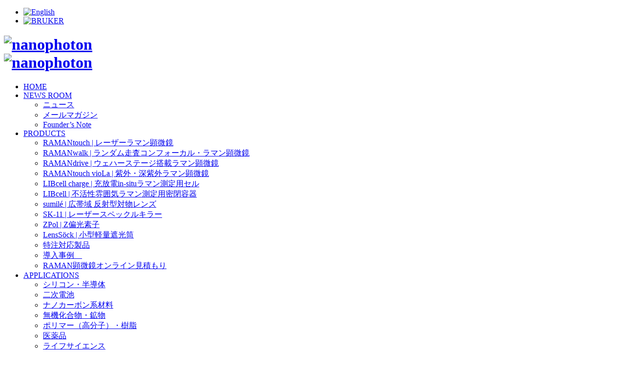

--- FILE ---
content_type: text/html; charset=UTF-8
request_url: https://www.nanophoton.jp/news-room/email-magazine/2023/11/09/231102/attachment/kan00110
body_size: 58476
content:
<!doctype html>
<html dir="ltr" lang="ja" prefix="og: https://ogp.me/ns#">
<head>
<!-- <meta name="viewport" content="width=device-width, initial-scale=1">
<link rel="profile" href="http://gmpg.org/xfn/11"> -->

<meta http-equiv="Content-Type" charset="UTF-8">
<meta http-equiv="X-UA-Compatible" content="IE=edge,chrome=1">
<meta name="description" content="ナノフォトン株式会社のウェブサイトです。">
<meta name="keywords" content="Nanophoton, ナノフォトン, ラマン">
<meta name="author" content="Yohk co.ltd.">
<meta name="copyright" content="Copyright (C) Nanophoton corp">
<link rel="shortcut icon" href="/wp-content/uploads/2020/10/favicon.ico">
<link rel="canonical" href="https://www.nanophoton.jp/">

<!-- Responsive and mobile friendly stuff -->
<meta name="HandheldFriendly" content="True">
<meta name="MobileOptimized" content="320">
<meta name="viewport" content="width=device-width, initial-scale=1.0, minimum-scale=1.0, maximum-scale=3.6 ,user-scalable=yes">
<!-- Responsive and mobile friendly stuff -->

<!--[if lt IE 9]>
<script src="https://www.nanophoton.jp/wp-content/themes/nanophoton2025_20250422/js/html5shiv-printshiv.js"></script>
<![endif]-->

<!--[if lt IE 9]>
<script src="https://www.nanophoton.jp/wp-content/themes/nanophoton2025_20250422/js/css3-mediaqueries.js"></script>
<![endif]-->

<!-- FontAwesome -->
<link href="https://maxcdn.bootstrapcdn.com/font-awesome/4.7.0/css/font-awesome.min.css" rel="stylesheet">
<!-- / FontAwesome -->

<title>KAN00110 | Nanophoton</title>

		<!-- All in One SEO 4.9.1.1 - aioseo.com -->
	<meta name="robots" content="max-image-preview:large" />
	<meta name="author" content="haradaryo"/>
	<link rel="canonical" href="https://www.nanophoton.jp/news-room/email-magazine/2023/11/09/231102/attachment/kan00110" />
	<meta name="generator" content="All in One SEO (AIOSEO) 4.9.1.1" />
		<meta property="og:locale" content="ja_JP" />
		<meta property="og:site_name" content="Nanophoton | Rethink RAMAN Imaging" />
		<meta property="og:type" content="article" />
		<meta property="og:title" content="KAN00110 | Nanophoton" />
		<meta property="og:url" content="https://www.nanophoton.jp/news-room/email-magazine/2023/11/09/231102/attachment/kan00110" />
		<meta property="article:published_time" content="2023-11-09T02:53:09+00:00" />
		<meta property="article:modified_time" content="2023-11-09T02:53:09+00:00" />
		<meta property="article:publisher" content="https://www.facebook.com/nanophotoncorporation" />
		<meta name="twitter:card" content="summary" />
		<meta name="twitter:title" content="KAN00110 | Nanophoton" />
		<script type="application/ld+json" class="aioseo-schema">
			{"@context":"https:\/\/schema.org","@graph":[{"@type":"BreadcrumbList","@id":"https:\/\/www.nanophoton.jp\/news-room\/email-magazine\/2023\/11\/09\/231102\/attachment\/kan00110#breadcrumblist","itemListElement":[{"@type":"ListItem","@id":"https:\/\/www.nanophoton.jp#listItem","position":1,"name":"\u30db\u30fc\u30e0","item":"https:\/\/www.nanophoton.jp","nextItem":{"@type":"ListItem","@id":"https:\/\/www.nanophoton.jp\/news-room\/email-magazine\/2023\/11\/09\/231102\/attachment\/kan00110#listItem","name":"KAN00110"}},{"@type":"ListItem","@id":"https:\/\/www.nanophoton.jp\/news-room\/email-magazine\/2023\/11\/09\/231102\/attachment\/kan00110#listItem","position":2,"name":"KAN00110","previousItem":{"@type":"ListItem","@id":"https:\/\/www.nanophoton.jp#listItem","name":"\u30db\u30fc\u30e0"}}]},{"@type":"ItemPage","@id":"https:\/\/www.nanophoton.jp\/news-room\/email-magazine\/2023\/11\/09\/231102\/attachment\/kan00110#itempage","url":"https:\/\/www.nanophoton.jp\/news-room\/email-magazine\/2023\/11\/09\/231102\/attachment\/kan00110","name":"KAN00110 | Nanophoton","inLanguage":"ja","isPartOf":{"@id":"https:\/\/www.nanophoton.jp\/#website"},"breadcrumb":{"@id":"https:\/\/www.nanophoton.jp\/news-room\/email-magazine\/2023\/11\/09\/231102\/attachment\/kan00110#breadcrumblist"},"author":{"@id":"https:\/\/www.nanophoton.jp\/author\/haradaryo#author"},"creator":{"@id":"https:\/\/www.nanophoton.jp\/author\/haradaryo#author"},"datePublished":"2023-11-09T11:53:09+09:00","dateModified":"2023-11-09T11:53:09+09:00"},{"@type":"Organization","@id":"https:\/\/www.nanophoton.jp\/#organization","name":"Nanophoton, A Bruker Company","description":"Rethink RAMAN Imaging","url":"https:\/\/www.nanophoton.jp\/","logo":{"@type":"ImageObject","url":"https:\/\/www.nanophoton.jp\/wp-content\/uploads\/2023\/11\/nano.png","@id":"https:\/\/www.nanophoton.jp\/news-room\/email-magazine\/2023\/11\/09\/231102\/attachment\/kan00110\/#organizationLogo","width":294,"height":171},"image":{"@id":"https:\/\/www.nanophoton.jp\/news-room\/email-magazine\/2023\/11\/09\/231102\/attachment\/kan00110\/#organizationLogo"},"sameAs":["https:\/\/www.facebook.com\/nanophotoncorporation"]},{"@type":"Person","@id":"https:\/\/www.nanophoton.jp\/author\/haradaryo#author","url":"https:\/\/www.nanophoton.jp\/author\/haradaryo","name":"haradaryo","image":{"@type":"ImageObject","@id":"https:\/\/www.nanophoton.jp\/news-room\/email-magazine\/2023\/11\/09\/231102\/attachment\/kan00110#authorImage","url":"https:\/\/secure.gravatar.com\/avatar\/b8d5ffe77dadd2fb85f660b200c8924398e3c662f9bf02ea6ae15f82e89b1e96?s=96&d=mm&r=g","width":96,"height":96,"caption":"haradaryo"}},{"@type":"WebSite","@id":"https:\/\/www.nanophoton.jp\/#website","url":"https:\/\/www.nanophoton.jp\/","name":"Nanophoton - Laser Raman Microscope from Japan","alternateName":"\u30ca\u30ce\u30d5\u30a9\u30c8\u30f3 - Nanophoton, A Bruker Company","description":"Rethink RAMAN Imaging","inLanguage":"ja","publisher":{"@id":"https:\/\/www.nanophoton.jp\/#organization"}}]}
		</script>
		<!-- All in One SEO -->

<link rel='dns-prefetch' href='//ajax.googleapis.com' />
<link rel='dns-prefetch' href='//maxcdn.bootstrapcdn.com' />
<link rel="alternate" type="application/rss+xml" title="Nanophoton &raquo; フィード" href="https://www.nanophoton.jp/feed" />
<link rel="alternate" type="application/rss+xml" title="Nanophoton &raquo; コメントフィード" href="https://www.nanophoton.jp/comments/feed" />
<link rel="alternate" type="application/rss+xml" title="Nanophoton &raquo; KAN00110 のコメントのフィード" href="https://www.nanophoton.jp/news-room/email-magazine/2023/11/09/231102/attachment/kan00110/feed" />
<link rel="alternate" title="oEmbed (JSON)" type="application/json+oembed" href="https://www.nanophoton.jp/wp-json/oembed/1.0/embed?url=https%3A%2F%2Fwww.nanophoton.jp%2Fnews-room%2Femail-magazine%2F2023%2F11%2F09%2F231102%2Fattachment%2Fkan00110" />
<style id='wp-img-auto-sizes-contain-inline-css' type='text/css'>
img:is([sizes=auto i],[sizes^="auto," i]){contain-intrinsic-size:3000px 1500px}
/*# sourceURL=wp-img-auto-sizes-contain-inline-css */
</style>
<style id='wp-block-library-inline-css' type='text/css'>
:root{--wp-block-synced-color:#7a00df;--wp-block-synced-color--rgb:122,0,223;--wp-bound-block-color:var(--wp-block-synced-color);--wp-editor-canvas-background:#ddd;--wp-admin-theme-color:#007cba;--wp-admin-theme-color--rgb:0,124,186;--wp-admin-theme-color-darker-10:#006ba1;--wp-admin-theme-color-darker-10--rgb:0,107,160.5;--wp-admin-theme-color-darker-20:#005a87;--wp-admin-theme-color-darker-20--rgb:0,90,135;--wp-admin-border-width-focus:2px}@media (min-resolution:192dpi){:root{--wp-admin-border-width-focus:1.5px}}.wp-element-button{cursor:pointer}:root .has-very-light-gray-background-color{background-color:#eee}:root .has-very-dark-gray-background-color{background-color:#313131}:root .has-very-light-gray-color{color:#eee}:root .has-very-dark-gray-color{color:#313131}:root .has-vivid-green-cyan-to-vivid-cyan-blue-gradient-background{background:linear-gradient(135deg,#00d084,#0693e3)}:root .has-purple-crush-gradient-background{background:linear-gradient(135deg,#34e2e4,#4721fb 50%,#ab1dfe)}:root .has-hazy-dawn-gradient-background{background:linear-gradient(135deg,#faaca8,#dad0ec)}:root .has-subdued-olive-gradient-background{background:linear-gradient(135deg,#fafae1,#67a671)}:root .has-atomic-cream-gradient-background{background:linear-gradient(135deg,#fdd79a,#004a59)}:root .has-nightshade-gradient-background{background:linear-gradient(135deg,#330968,#31cdcf)}:root .has-midnight-gradient-background{background:linear-gradient(135deg,#020381,#2874fc)}:root{--wp--preset--font-size--normal:16px;--wp--preset--font-size--huge:42px}.has-regular-font-size{font-size:1em}.has-larger-font-size{font-size:2.625em}.has-normal-font-size{font-size:var(--wp--preset--font-size--normal)}.has-huge-font-size{font-size:var(--wp--preset--font-size--huge)}.has-text-align-center{text-align:center}.has-text-align-left{text-align:left}.has-text-align-right{text-align:right}.has-fit-text{white-space:nowrap!important}#end-resizable-editor-section{display:none}.aligncenter{clear:both}.items-justified-left{justify-content:flex-start}.items-justified-center{justify-content:center}.items-justified-right{justify-content:flex-end}.items-justified-space-between{justify-content:space-between}.screen-reader-text{border:0;clip-path:inset(50%);height:1px;margin:-1px;overflow:hidden;padding:0;position:absolute;width:1px;word-wrap:normal!important}.screen-reader-text:focus{background-color:#ddd;clip-path:none;color:#444;display:block;font-size:1em;height:auto;left:5px;line-height:normal;padding:15px 23px 14px;text-decoration:none;top:5px;width:auto;z-index:100000}html :where(.has-border-color){border-style:solid}html :where([style*=border-top-color]){border-top-style:solid}html :where([style*=border-right-color]){border-right-style:solid}html :where([style*=border-bottom-color]){border-bottom-style:solid}html :where([style*=border-left-color]){border-left-style:solid}html :where([style*=border-width]){border-style:solid}html :where([style*=border-top-width]){border-top-style:solid}html :where([style*=border-right-width]){border-right-style:solid}html :where([style*=border-bottom-width]){border-bottom-style:solid}html :where([style*=border-left-width]){border-left-style:solid}html :where(img[class*=wp-image-]){height:auto;max-width:100%}:where(figure){margin:0 0 1em}html :where(.is-position-sticky){--wp-admin--admin-bar--position-offset:var(--wp-admin--admin-bar--height,0px)}@media screen and (max-width:600px){html :where(.is-position-sticky){--wp-admin--admin-bar--position-offset:0px}}

/*# sourceURL=wp-block-library-inline-css */
</style><style id='global-styles-inline-css' type='text/css'>
:root{--wp--preset--aspect-ratio--square: 1;--wp--preset--aspect-ratio--4-3: 4/3;--wp--preset--aspect-ratio--3-4: 3/4;--wp--preset--aspect-ratio--3-2: 3/2;--wp--preset--aspect-ratio--2-3: 2/3;--wp--preset--aspect-ratio--16-9: 16/9;--wp--preset--aspect-ratio--9-16: 9/16;--wp--preset--color--black: #000000;--wp--preset--color--cyan-bluish-gray: #abb8c3;--wp--preset--color--white: #ffffff;--wp--preset--color--pale-pink: #f78da7;--wp--preset--color--vivid-red: #cf2e2e;--wp--preset--color--luminous-vivid-orange: #ff6900;--wp--preset--color--luminous-vivid-amber: #fcb900;--wp--preset--color--light-green-cyan: #7bdcb5;--wp--preset--color--vivid-green-cyan: #00d084;--wp--preset--color--pale-cyan-blue: #8ed1fc;--wp--preset--color--vivid-cyan-blue: #0693e3;--wp--preset--color--vivid-purple: #9b51e0;--wp--preset--gradient--vivid-cyan-blue-to-vivid-purple: linear-gradient(135deg,rgb(6,147,227) 0%,rgb(155,81,224) 100%);--wp--preset--gradient--light-green-cyan-to-vivid-green-cyan: linear-gradient(135deg,rgb(122,220,180) 0%,rgb(0,208,130) 100%);--wp--preset--gradient--luminous-vivid-amber-to-luminous-vivid-orange: linear-gradient(135deg,rgb(252,185,0) 0%,rgb(255,105,0) 100%);--wp--preset--gradient--luminous-vivid-orange-to-vivid-red: linear-gradient(135deg,rgb(255,105,0) 0%,rgb(207,46,46) 100%);--wp--preset--gradient--very-light-gray-to-cyan-bluish-gray: linear-gradient(135deg,rgb(238,238,238) 0%,rgb(169,184,195) 100%);--wp--preset--gradient--cool-to-warm-spectrum: linear-gradient(135deg,rgb(74,234,220) 0%,rgb(151,120,209) 20%,rgb(207,42,186) 40%,rgb(238,44,130) 60%,rgb(251,105,98) 80%,rgb(254,248,76) 100%);--wp--preset--gradient--blush-light-purple: linear-gradient(135deg,rgb(255,206,236) 0%,rgb(152,150,240) 100%);--wp--preset--gradient--blush-bordeaux: linear-gradient(135deg,rgb(254,205,165) 0%,rgb(254,45,45) 50%,rgb(107,0,62) 100%);--wp--preset--gradient--luminous-dusk: linear-gradient(135deg,rgb(255,203,112) 0%,rgb(199,81,192) 50%,rgb(65,88,208) 100%);--wp--preset--gradient--pale-ocean: linear-gradient(135deg,rgb(255,245,203) 0%,rgb(182,227,212) 50%,rgb(51,167,181) 100%);--wp--preset--gradient--electric-grass: linear-gradient(135deg,rgb(202,248,128) 0%,rgb(113,206,126) 100%);--wp--preset--gradient--midnight: linear-gradient(135deg,rgb(2,3,129) 0%,rgb(40,116,252) 100%);--wp--preset--font-size--small: 13px;--wp--preset--font-size--medium: 20px;--wp--preset--font-size--large: 36px;--wp--preset--font-size--x-large: 42px;--wp--preset--spacing--20: 0.44rem;--wp--preset--spacing--30: 0.67rem;--wp--preset--spacing--40: 1rem;--wp--preset--spacing--50: 1.5rem;--wp--preset--spacing--60: 2.25rem;--wp--preset--spacing--70: 3.38rem;--wp--preset--spacing--80: 5.06rem;--wp--preset--shadow--natural: 6px 6px 9px rgba(0, 0, 0, 0.2);--wp--preset--shadow--deep: 12px 12px 50px rgba(0, 0, 0, 0.4);--wp--preset--shadow--sharp: 6px 6px 0px rgba(0, 0, 0, 0.2);--wp--preset--shadow--outlined: 6px 6px 0px -3px rgb(255, 255, 255), 6px 6px rgb(0, 0, 0);--wp--preset--shadow--crisp: 6px 6px 0px rgb(0, 0, 0);}:where(.is-layout-flex){gap: 0.5em;}:where(.is-layout-grid){gap: 0.5em;}body .is-layout-flex{display: flex;}.is-layout-flex{flex-wrap: wrap;align-items: center;}.is-layout-flex > :is(*, div){margin: 0;}body .is-layout-grid{display: grid;}.is-layout-grid > :is(*, div){margin: 0;}:where(.wp-block-columns.is-layout-flex){gap: 2em;}:where(.wp-block-columns.is-layout-grid){gap: 2em;}:where(.wp-block-post-template.is-layout-flex){gap: 1.25em;}:where(.wp-block-post-template.is-layout-grid){gap: 1.25em;}.has-black-color{color: var(--wp--preset--color--black) !important;}.has-cyan-bluish-gray-color{color: var(--wp--preset--color--cyan-bluish-gray) !important;}.has-white-color{color: var(--wp--preset--color--white) !important;}.has-pale-pink-color{color: var(--wp--preset--color--pale-pink) !important;}.has-vivid-red-color{color: var(--wp--preset--color--vivid-red) !important;}.has-luminous-vivid-orange-color{color: var(--wp--preset--color--luminous-vivid-orange) !important;}.has-luminous-vivid-amber-color{color: var(--wp--preset--color--luminous-vivid-amber) !important;}.has-light-green-cyan-color{color: var(--wp--preset--color--light-green-cyan) !important;}.has-vivid-green-cyan-color{color: var(--wp--preset--color--vivid-green-cyan) !important;}.has-pale-cyan-blue-color{color: var(--wp--preset--color--pale-cyan-blue) !important;}.has-vivid-cyan-blue-color{color: var(--wp--preset--color--vivid-cyan-blue) !important;}.has-vivid-purple-color{color: var(--wp--preset--color--vivid-purple) !important;}.has-black-background-color{background-color: var(--wp--preset--color--black) !important;}.has-cyan-bluish-gray-background-color{background-color: var(--wp--preset--color--cyan-bluish-gray) !important;}.has-white-background-color{background-color: var(--wp--preset--color--white) !important;}.has-pale-pink-background-color{background-color: var(--wp--preset--color--pale-pink) !important;}.has-vivid-red-background-color{background-color: var(--wp--preset--color--vivid-red) !important;}.has-luminous-vivid-orange-background-color{background-color: var(--wp--preset--color--luminous-vivid-orange) !important;}.has-luminous-vivid-amber-background-color{background-color: var(--wp--preset--color--luminous-vivid-amber) !important;}.has-light-green-cyan-background-color{background-color: var(--wp--preset--color--light-green-cyan) !important;}.has-vivid-green-cyan-background-color{background-color: var(--wp--preset--color--vivid-green-cyan) !important;}.has-pale-cyan-blue-background-color{background-color: var(--wp--preset--color--pale-cyan-blue) !important;}.has-vivid-cyan-blue-background-color{background-color: var(--wp--preset--color--vivid-cyan-blue) !important;}.has-vivid-purple-background-color{background-color: var(--wp--preset--color--vivid-purple) !important;}.has-black-border-color{border-color: var(--wp--preset--color--black) !important;}.has-cyan-bluish-gray-border-color{border-color: var(--wp--preset--color--cyan-bluish-gray) !important;}.has-white-border-color{border-color: var(--wp--preset--color--white) !important;}.has-pale-pink-border-color{border-color: var(--wp--preset--color--pale-pink) !important;}.has-vivid-red-border-color{border-color: var(--wp--preset--color--vivid-red) !important;}.has-luminous-vivid-orange-border-color{border-color: var(--wp--preset--color--luminous-vivid-orange) !important;}.has-luminous-vivid-amber-border-color{border-color: var(--wp--preset--color--luminous-vivid-amber) !important;}.has-light-green-cyan-border-color{border-color: var(--wp--preset--color--light-green-cyan) !important;}.has-vivid-green-cyan-border-color{border-color: var(--wp--preset--color--vivid-green-cyan) !important;}.has-pale-cyan-blue-border-color{border-color: var(--wp--preset--color--pale-cyan-blue) !important;}.has-vivid-cyan-blue-border-color{border-color: var(--wp--preset--color--vivid-cyan-blue) !important;}.has-vivid-purple-border-color{border-color: var(--wp--preset--color--vivid-purple) !important;}.has-vivid-cyan-blue-to-vivid-purple-gradient-background{background: var(--wp--preset--gradient--vivid-cyan-blue-to-vivid-purple) !important;}.has-light-green-cyan-to-vivid-green-cyan-gradient-background{background: var(--wp--preset--gradient--light-green-cyan-to-vivid-green-cyan) !important;}.has-luminous-vivid-amber-to-luminous-vivid-orange-gradient-background{background: var(--wp--preset--gradient--luminous-vivid-amber-to-luminous-vivid-orange) !important;}.has-luminous-vivid-orange-to-vivid-red-gradient-background{background: var(--wp--preset--gradient--luminous-vivid-orange-to-vivid-red) !important;}.has-very-light-gray-to-cyan-bluish-gray-gradient-background{background: var(--wp--preset--gradient--very-light-gray-to-cyan-bluish-gray) !important;}.has-cool-to-warm-spectrum-gradient-background{background: var(--wp--preset--gradient--cool-to-warm-spectrum) !important;}.has-blush-light-purple-gradient-background{background: var(--wp--preset--gradient--blush-light-purple) !important;}.has-blush-bordeaux-gradient-background{background: var(--wp--preset--gradient--blush-bordeaux) !important;}.has-luminous-dusk-gradient-background{background: var(--wp--preset--gradient--luminous-dusk) !important;}.has-pale-ocean-gradient-background{background: var(--wp--preset--gradient--pale-ocean) !important;}.has-electric-grass-gradient-background{background: var(--wp--preset--gradient--electric-grass) !important;}.has-midnight-gradient-background{background: var(--wp--preset--gradient--midnight) !important;}.has-small-font-size{font-size: var(--wp--preset--font-size--small) !important;}.has-medium-font-size{font-size: var(--wp--preset--font-size--medium) !important;}.has-large-font-size{font-size: var(--wp--preset--font-size--large) !important;}.has-x-large-font-size{font-size: var(--wp--preset--font-size--x-large) !important;}
/*# sourceURL=global-styles-inline-css */
</style>

<style id='classic-theme-styles-inline-css' type='text/css'>
/*! This file is auto-generated */
.wp-block-button__link{color:#fff;background-color:#32373c;border-radius:9999px;box-shadow:none;text-decoration:none;padding:calc(.667em + 2px) calc(1.333em + 2px);font-size:1.125em}.wp-block-file__button{background:#32373c;color:#fff;text-decoration:none}
/*# sourceURL=/wp-includes/css/classic-themes.min.css */
</style>
<link rel='stylesheet' id='spider-css' href='https://www.nanophoton.jp/wp-content/plugins/snow-monkey-blocks/dist/packages/spider/dist/css/spider.css?ver=1760055600' type='text/css' media='all' />
<link rel='stylesheet' id='snow-monkey-blocks-css' href='https://www.nanophoton.jp/wp-content/plugins/snow-monkey-blocks/dist/css/blocks.css?ver=1760055600' type='text/css' media='all' />
<link rel='stylesheet' id='sass-basis-css' href='https://www.nanophoton.jp/wp-content/plugins/snow-monkey-blocks/dist/css/fallback.css?ver=1760055600' type='text/css' media='all' />
<link rel='stylesheet' id='snow-monkey-blocks/nopro-css' href='https://www.nanophoton.jp/wp-content/plugins/snow-monkey-blocks/dist/css/nopro.css?ver=1760055600' type='text/css' media='all' />
<link rel='stylesheet' id='wp-components-css' href='https://www.nanophoton.jp/wp-includes/css/dist/components/style.min.css?ver=6.9' type='text/css' media='all' />
<link rel='stylesheet' id='godaddy-styles-css' href='https://www.nanophoton.jp/wp-content/plugins/coblocks/includes/Dependencies/GoDaddy/Styles/build/latest.css?ver=2.0.2' type='text/css' media='all' />
<link rel='stylesheet' id='odbase-style-css' href='https://www.nanophoton.jp/wp-content/themes/nanophoton2025_20250422/style.css?ver=6.9' type='text/css' media='all' />
<link rel='stylesheet' id='reset-css' href='https://www.nanophoton.jp/wp-content/themes/nanophoton2025_20250422/css/reset.css?ver=6.9' type='text/css' media='all' />
<link rel='stylesheet' id='responsive-css' href='https://www.nanophoton.jp/wp-content/themes/nanophoton2025_20250422/css/responsive.gs.24col.css?ver=6.9' type='text/css' media='all' />
<link rel='stylesheet' id='meanmenu-css' href='https://www.nanophoton.jp/wp-content/themes/nanophoton2025_20250422/css/meanmenu.css?ver=6.9' type='text/css' media='all' />
<link rel='stylesheet' id='style-css' href='https://www.nanophoton.jp/wp-content/themes/nanophoton2025_20250422/css/style.css?ver=251010015212' type='text/css' media='all' />
<link rel='stylesheet' id='fontawesome-css' href='https://maxcdn.bootstrapcdn.com/font-awesome/4.2.0/css/font-awesome.min.css?ver=6.9' type='text/css' media='all' />
<script type="text/javascript" src="https://www.nanophoton.jp/wp-content/plugins/snow-monkey-blocks/dist/js/fontawesome-all.js?ver=1760055600" id="fontawesome6-js" defer="defer" data-wp-strategy="defer"></script>
<script type="text/javascript" src="https://www.nanophoton.jp/wp-content/plugins/snow-monkey-blocks/dist/packages/spider/dist/js/spider.js?ver=1760055600" id="spider-js" defer="defer" data-wp-strategy="defer"></script>
<script type="text/javascript" src="//ajax.googleapis.com/ajax/libs/jquery/2.1.4/jquery.min.js?ver=20160608" id="jquery-js"></script>
<script type="text/javascript" src="https://www.nanophoton.jp/wp-content/themes/nanophoton2025_20250422/scripts/respond.min.js?ver=6.9" id="respond-js"></script>
<script type="text/javascript" src="https://www.nanophoton.jp/wp-content/themes/nanophoton2025_20250422/js/jquery.matchHeight.js?ver=6.9" id="matchHeight-js"></script>
<script type="text/javascript" src="https://www.nanophoton.jp/wp-content/themes/nanophoton2025_20250422/js/jquery.meanmenu.js?ver=6.9" id="meanmenu-js"></script>
<script type="text/javascript" src="https://www.nanophoton.jp/wp-content/themes/nanophoton2025_20250422/js/common_local.js?ver=6.9" id="common_local-js"></script>
<link rel="https://api.w.org/" href="https://www.nanophoton.jp/wp-json/" /><link rel="alternate" title="JSON" type="application/json" href="https://www.nanophoton.jp/wp-json/wp/v2/media/3678" /><link rel="EditURI" type="application/rsd+xml" title="RSD" href="https://www.nanophoton.jp/xmlrpc.php?rsd" />
<link rel='shortlink' href='https://www.nanophoton.jp/?p=3678' />
<style type="text/css">.recentcomments a{display:inline !important;padding:0 !important;margin:0 !important;}</style><link rel="icon" href="https://www.nanophoton.jp/wp-content/uploads/2023/11/cropped-NP_logo_X-32x32.jpg" sizes="32x32" />
<link rel="icon" href="https://www.nanophoton.jp/wp-content/uploads/2023/11/cropped-NP_logo_X-192x192.jpg" sizes="192x192" />
<link rel="apple-touch-icon" href="https://www.nanophoton.jp/wp-content/uploads/2023/11/cropped-NP_logo_X-180x180.jpg" />
<meta name="msapplication-TileImage" content="https://www.nanophoton.jp/wp-content/uploads/2023/11/cropped-NP_logo_X-270x270.jpg" />
</head>

<body class="attachment wp-singular attachment-template-default single single-attachment postid-3678 attachmentid-3678 attachment-jpeg wp-theme-nanophoton2025_20250422">
	<div id="page" class="site">

		<div class="wrapper header">
			<div id="header" class="wideContents wideImage"><!-- ※幅いっぱいじゃない時は削除 -->
				<ul id="mb_country_select">
					<li><a href="https://www.nanophoton.net/"><!--[if !IE]>--><img src="https://www.nanophoton.jp/wp-content/themes/nanophoton2025_20250422/svg/common/language_icon_en.svg" alt="English" /><!--<![endif]-->
    			<!--[if lt IE 9]><img src="https://www.nanophoton.jp/wp-content/themes/nanophoton2025_20250422/svg/common/language_icon_en.png" alt="English" /><![endif]-->
    			<!--[if gte IE 9]><img src="https://www.nanophoton.jp/wp-content/themes/nanophoton2025_20250422/svg/common/language_icon_en.svg" alt="English" /><![endif]--></a></li>
					<li><a href="https://www.bruker.com/ja.html" target="_blank"><!--[if !IE]>--><img src="https://www.nanophoton.jp/wp-content/themes/nanophoton2025_20250422/svg/common/header_logo_bruker.svg" alt="BRUKER" /><!--<![endif]-->
					<!--[if lt IE 9]><img src="https://www.nanophoton.jp/wp-content/themes/nanophoton2025_20250422/svg/common/header_logo_bruker.png" alt="BRUKER" /><![endif]-->
					<!--[if gte IE 9]><img src="https://www.nanophoton.jp/wp-content/themes/nanophoton2025_20250422/svg/common/header_logo_bruker.svg" alt="BRUKER" /><![endif]--></a></li>
				</ul>

				<header role="banner" id="masthead" class="site-header">
					<div class="container">
						<div id="hGroup" class="row">
							<div class="col span_6">
								<a href="/">
								<h1><div class="mbcont_off"><!--[if !IE]>--><img src="https://www.nanophoton.jp/wp-content/themes/nanophoton2025_20250422/svg/common/header_logo_nanophoton_abrukerco.svg" alt="nanophoton" /><!--<![endif]-->
								<!--[if lt IE 9]><img src="https://www.nanophoton.jp/wp-content/themes/nanophoton2025_20250422/svg/common/header_logo_nanophoton_abrukerco.png" alt="nanophoton" /><![endif]-->
								<!--[if gte IE 9]><img src="https://www.nanophoton.jp/wp-content/themes/nanophoton2025_20250422/svg/common/header_logo_nanophoton_abrukerco.svg" alt="nanophoton" /><![endif]--></div><div class="mbcont_on"><!--[if !IE]>--><img src="https://www.nanophoton.jp/wp-content/themes/nanophoton2025_20250422/svg/common/header_logo_sp_nanophoton_abrukerco.svg" alt="nanophoton" /><!--<![endif]-->
								<!--[if lt IE 9]><img src="https://www.nanophoton.jp/wp-content/themes/nanophoton2025_20250422/svg/common/header_logo_sp_nanophoton_abrukerco.png" alt="nanophoton" /><![endif]-->
								<!--[if gte IE 9]><img src="https://www.nanophoton.jp/wp-content/themes/nanophoton2025_20250422/svg/common/header_logo_sp_nanophoton_abrukerco.svg" alt="nanophoton" /><![endif]--></div></h1>
								</a>
							</div><!-- /#hGroup -->
							<div id="navi" class="col span_18">
								<!-- <div id="gNav"> -->
								<nav id="site-navigation" class="site-header__gnavi">
									<div class="menu-global_navi-container"><ul id="menu-global_navi" class="gnavi"><li id="menu-item-4530" class="home-link menu-item menu-item-type-custom menu-item-object-custom menu-item-4530"><a href="/">HOME</a></li>
<li id="menu-item-1128" class="menu-item menu-item-type-post_type menu-item-object-page menu-item-has-children menu-item-1128"><a href="https://www.nanophoton.jp/news-room">NEWS ROOM</a><div class="header-nav-child"><ul class="sub-menu">	<li id="menu-item-1132" class="menu-item menu-item-type-taxonomy menu-item-object-news-room-category menu-item-1132"><a href="https://www.nanophoton.jp/news-room/news-room-category/news">ニュース</a></li>
	<li id="menu-item-1129" class="menu-item menu-item-type-taxonomy menu-item-object-news-room-category menu-item-1129"><a href="https://www.nanophoton.jp/news-room/news-room-category/email-magazine">メールマガジン</a></li>
	<li id="menu-item-1130" class="menu-item menu-item-type-taxonomy menu-item-object-news-room-category menu-item-1130"><a href="https://www.nanophoton.jp/news-room/news-room-category/chairmans-office">Founder&#8217;s Note</a></li>
</ul></div></li>
<li id="menu-item-1123" class="menu-item menu-item-type-post_type menu-item-object-page menu-item-has-children menu-item-1123"><a href="https://www.nanophoton.jp/products">PRODUCTS</a><div class="header-nav-child"><ul class="sub-menu">	<li id="menu-item-1144" class="menu-item menu-item-type-post_type menu-item-object-products menu-item-1144"><a href="https://www.nanophoton.jp/products/ramantouch">RAMANtouch | レーザーラマン顕微鏡</a></li>
	<li id="menu-item-1145" class="menu-item menu-item-type-post_type menu-item-object-products menu-item-1145"><a href="https://www.nanophoton.jp/products/ramanwalk">RAMANwalk | ランダム走査コンフォーカル・ラマン顕微鏡</a></li>
	<li id="menu-item-1143" class="menu-item menu-item-type-post_type menu-item-object-products menu-item-1143"><a href="https://www.nanophoton.jp/products/ramandrive">RAMANdrive | ウェハーステージ搭載ラマン顕微鏡</a></li>
	<li id="menu-item-1142" class="menu-item menu-item-type-post_type menu-item-object-products menu-item-1142"><a href="https://www.nanophoton.jp/products/ramantouchviola">RAMANtouch vioLa | 紫外・深紫外ラマン顕微鏡</a></li>
	<li id="menu-item-1139" class="menu-item menu-item-type-post_type menu-item-object-products menu-item-1139"><a href="https://www.nanophoton.jp/products/libcellcharge">LIBcell charge | 充放電in-situラマン測定用セル</a></li>
	<li id="menu-item-1138" class="menu-item menu-item-type-post_type menu-item-object-products menu-item-1138"><a href="https://www.nanophoton.jp/products/libcell">LIBcell | 不活性雰囲気ラマン測定用密閉容器</a></li>
	<li id="menu-item-1137" class="menu-item menu-item-type-post_type menu-item-object-products menu-item-1137"><a href="https://www.nanophoton.jp/products/sumile">sumilé | 広帯域 反射型対物レンズ</a></li>
	<li id="menu-item-1136" class="menu-item menu-item-type-post_type menu-item-object-products menu-item-1136"><a href="https://www.nanophoton.jp/products/sk-11">SK-11 | レーザースペックルキラー</a></li>
	<li id="menu-item-1135" class="menu-item menu-item-type-post_type menu-item-object-products menu-item-1135"><a href="https://www.nanophoton.jp/products/zpol">ZPol | Z偏光素子</a></li>
	<li id="menu-item-1134" class="menu-item menu-item-type-post_type menu-item-object-products menu-item-1134"><a href="https://www.nanophoton.jp/products/lenssock">LensSöck | 小型軽量遮光筒</a></li>
	<li id="menu-item-1133" class="menu-item menu-item-type-post_type menu-item-object-products menu-item-1133"><a href="https://www.nanophoton.jp/products/special">特注対応製品</a></li>
	<li id="menu-item-3752" class="menu-item menu-item-type-post_type menu-item-object-page menu-item-3752"><a href="https://www.nanophoton.jp/case">導入事例　</a></li>
	<li id="menu-item-4224" class="menu-item menu-item-type-post_type menu-item-object-page menu-item-4224"><a href="https://www.nanophoton.jp/estimate-start">RAMAN顕微鏡オンライン見積もり</a></li>
</ul></div></li>
<li id="menu-item-1127" class="menu-item menu-item-type-post_type menu-item-object-page menu-item-has-children menu-item-1127"><a href="https://www.nanophoton.jp/applications">APPLICATIONS</a><div class="header-nav-child"><ul class="sub-menu">	<li id="menu-item-1239" class="menu-item menu-item-type-custom menu-item-object-custom menu-item-1239"><a href="/applications#silicon">シリコン・半導体</a></li>
	<li id="menu-item-1240" class="menu-item menu-item-type-custom menu-item-object-custom menu-item-1240"><a href="/applications#secondary-battery">二次電池</a></li>
	<li id="menu-item-1241" class="menu-item menu-item-type-custom menu-item-object-custom menu-item-1241"><a href="/applications#nano-carbon">ナノカーボン系材料</a></li>
	<li id="menu-item-1242" class="menu-item menu-item-type-custom menu-item-object-custom menu-item-1242"><a href="/applications#minerals">無機化合物・鉱物</a></li>
	<li id="menu-item-1243" class="menu-item menu-item-type-custom menu-item-object-custom menu-item-1243"><a href="/applications#polymer">ポリマー（高分子）・樹脂</a></li>
	<li id="menu-item-1244" class="menu-item menu-item-type-custom menu-item-object-custom menu-item-1244"><a href="/applications#medicine">医薬品</a></li>
	<li id="menu-item-1245" class="menu-item menu-item-type-custom menu-item-object-custom menu-item-1245"><a href="/applications#life-science">ライフサイエンス</a></li>
	<li id="menu-item-1246" class="menu-item menu-item-type-custom menu-item-object-custom menu-item-1246"><a href="/applications#foods">食品</a></li>
	<li id="menu-item-4071" class="menu-item menu-item-type-custom menu-item-object-custom menu-item-4071"><a href="https://www.nanophoton.jp/applications/academic-paper/references">当社製品による学術論文</a></li>
</ul></div></li>
<li id="menu-item-1124" class="menu-item menu-item-type-post_type menu-item-object-page menu-item-has-children menu-item-1124"><a href="https://www.nanophoton.jp/lecture-room">LECTURE ROOM</a><div class="header-nav-child"><ul class="sub-menu">	<li id="menu-item-1154" class="menu-item menu-item-type-taxonomy menu-item-object-lecture-room-category menu-item-1154"><a href="https://www.nanophoton.jp/lecture-room/lecture-room-category/raman-spectroscopy">ラマン分光法のきほん</a></li>
	<li id="menu-item-1155" class="menu-item menu-item-type-taxonomy menu-item-object-lecture-room-category menu-item-1155"><a href="https://www.nanophoton.jp/lecture-room/lecture-room-category/microscopy">光学顕微鏡のきほん</a></li>
	<li id="menu-item-1156" class="menu-item menu-item-type-taxonomy menu-item-object-lecture-room-category menu-item-1156"><a href="https://www.nanophoton.jp/lecture-room/lecture-room-category/technics">ラマン分光法テクニック</a></li>
	<li id="menu-item-1157" class="menu-item menu-item-type-taxonomy menu-item-object-lecture-room-category menu-item-1157"><a href="https://www.nanophoton.jp/lecture-room/lecture-room-category/series-ters">連載企画</a></li>
	<li id="menu-item-1434" class="menu-item menu-item-type-post_type menu-item-object-page menu-item-1434"><a href="https://www.nanophoton.jp/seminar">オンラインセミナー</a></li>
	<li id="menu-item-1433" class="menu-item menu-item-type-post_type menu-item-object-page menu-item-1433"><a href="https://www.nanophoton.jp/latest_application_for_japan_society_of_applied_physics_luncheon_seminar">最新アプリケーション紹介</a></li>
</ul></div></li>
<li id="menu-item-1269" class="menu-item menu-item-type-post_type menu-item-object-support menu-item-has-children menu-item-1269"><a href="https://www.nanophoton.jp/support/inquiry/contact">SERVICE&#038;SUPPORT</a><div class="header-nav-child"><ul class="sub-menu">	<li id="menu-item-1265" class="menu-item menu-item-type-post_type menu-item-object-support menu-item-1265"><a href="https://www.nanophoton.jp/support/agency/distributors-domestic">国内代理店</a></li>
	<li id="menu-item-1266" class="menu-item menu-item-type-post_type menu-item-object-support menu-item-1266"><a href="https://www.nanophoton.jp/support/agency/demosites">国内デモ・サイト</a></li>
</ul></div></li>
<li id="menu-item-1125" class="menu-item menu-item-type-post_type menu-item-object-page menu-item-has-children menu-item-1125"><a href="https://www.nanophoton.jp/about">ABOUT</a><div class="header-nav-child"><ul class="sub-menu">	<li id="menu-item-1405" class="menu-item menu-item-type-post_type menu-item-object-about menu-item-1405"><a href="https://www.nanophoton.jp/about/philosophy">創業者のことば</a></li>
	<li id="menu-item-1398" class="menu-item menu-item-type-post_type menu-item-object-about menu-item-1398"><a href="https://www.nanophoton.jp/about/history">沿革・歴史</a></li>
	<li id="menu-item-1384" class="menu-item menu-item-type-post_type menu-item-object-about menu-item-1384"><a href="https://www.nanophoton.jp/about/executive">Leadership</a></li>
	<li id="menu-item-3362" class="menu-item menu-item-type-post_type menu-item-object-page menu-item-3362"><a href="https://www.nanophoton.jp/about">会社概要</a></li>
	<li id="menu-item-1386" class="menu-item menu-item-type-post_type menu-item-object-about menu-item-1386"><a href="https://www.nanophoton.jp/about/access-2">アクセス</a></li>
</ul></div></li>
<li id="menu-item-1122" class="menu-item menu-item-type-post_type menu-item-object-page menu-item-has-children menu-item-1122"><a href="https://www.nanophoton.jp/contact-2">お問い合わせ</a><div class="header-nav-child"><ul class="sub-menu">	<li id="menu-item-1270" class="menu-item menu-item-type-post_type menu-item-object-page menu-item-1270"><a href="https://www.nanophoton.jp/contact-2">お問い合わせ　Contact Form</a></li>
	<li id="menu-item-4184" class="menu-item menu-item-type-custom menu-item-object-custom menu-item-4184"><a href="https://www.nanophoton.jp/estimate-start">RAMAN顕微鏡オンライン見積もり</a></li>
	<li id="menu-item-4035" class="menu-item menu-item-type-post_type menu-item-object-page menu-item-4035"><a href="https://www.nanophoton.jp/recruit">採用情報</a></li>
</ul></div></li>
<li id="menu-item-1308" class="menu-item menu-item-type-custom menu-item-object-custom menu-item-1308"><a href="https://www.nanophoton.net/"><img src="https://www.nanophoton.jp//wp-content/themes/nanophoton2025/svg/common/language_icon_en.svg" alt="Engrish" /></a></li>
<li id="menu-item-4529" class="footer_none menu-item menu-item-type-custom menu-item-object-custom menu-item-4529"><a href="https://www.bruker.com/ja.html"><img src="https://www.nanophoton.jp/wp-content/themes/nanophoton2025/svg/common/header_logo_bruker.svg" alt="BRUKER" /></a></li>
</ul></div>								</nav>
																<!-- </div> --><!-- /#gNav -->
							</div><!-- /#navi -->
						</div>
					</div><!-- /.container -->
				</header>
			</div><!-- /#header --><!-- ※幅いっぱいじゃない時は削除 -->
		</div><!-- /.wrapper -->
	<div class="wrapper">
		<div id="" class="site-content">
			<div id="primary" class="content-area">
				<main id="main" role="main" class="site-main">
					<article class="main row gutters">
						<div class="col span_24">
																					<article id="post-3678" class="post-3678 attachment type-attachment status-inherit hentry">
								<header class="entry-header">
									<div id="localHeader" class="wideContents wideImage"><!-- ※幅いっぱいじゃない時は削除 -->
										<div class="container">
											<h1 class="entry-title">KAN00110</a></h1>
											<div class="entry-meta">
												<span class="date">投稿日 : 2023年11月9日</span>
												<span class="category">カテゴリー : </span>
												<span class="categori-links">カテゴリー : </span>
												<span class="tag-links">タグ : </span>
												<span class="author">投稿者 : haradaryo</span>
											</div>
																					</div><!-- /.container -->
									</div><!-- /#localHeader --><!-- ※幅いっぱいじゃない時は削除 -->
								</header>
								<div class="container">
									<div class="contents">
										<div class="entry-content">
											<p class="attachment"><a href='https://www.nanophoton.jp/wp-content/uploads/2023/11/KAN00110-scaled.jpg'><img fetchpriority="high" decoding="async" width="300" height="200" src="https://www.nanophoton.jp/wp-content/uploads/2023/11/KAN00110-300x200.jpg" class="attachment-medium size-medium" alt="" srcset="https://www.nanophoton.jp/wp-content/uploads/2023/11/KAN00110-300x200.jpg 300w, https://www.nanophoton.jp/wp-content/uploads/2023/11/KAN00110-1024x683.jpg 1024w, https://www.nanophoton.jp/wp-content/uploads/2023/11/KAN00110-768x512.jpg 768w, https://www.nanophoton.jp/wp-content/uploads/2023/11/KAN00110-1536x1024.jpg 1536w, https://www.nanophoton.jp/wp-content/uploads/2023/11/KAN00110-2048x1365.jpg 2048w" sizes="(max-width: 300px) 100vw, 300px" /></a></p>
										</div>
										<!--
										#
										# 記事最下部にメタ情報を表示したい場合に利用
										# スタイリングは記事ヘッダー部分のメタ情報と同じ
										# その他、アドセンスやバナー、関連記事などはこちらに入れる方が良いかも
										#
										<footer class="entry-footer">
											<div class="entry-meta">
												<span class="date">投稿日 : 2023年11月9日</span>
												<span class="category">カテゴリー : </span>
												<span class="categori-links">カテゴリー : </span>
												<span class="tag-links">タグ : </span>
												<span class="author">投稿者 : haradaryo</span>
											</div>
										</footer>
										-->
										
<div id="comments" class="comments-area">

		<div id="respond" class="comment-respond">
		<h3 id="reply-title" class="comment-reply-title">コメントを残す <small><a rel="nofollow" id="cancel-comment-reply-link" href="/news-room/email-magazine/2023/11/09/231102/attachment/kan00110#respond" style="display:none;">コメントをキャンセル</a></small></h3><form action="https://www.nanophoton.jp/wp-comments-post.php" method="post" id="commentform" class="comment-form"><p class="comment-notes"><span id="email-notes">メールアドレスが公開されることはありません。</span> <span class="required-field-message"><span class="required">※</span> が付いている欄は必須項目です</span></p><p class="comment-form-comment"><label for="comment">コメント <span class="required">※</span></label> <textarea id="comment" name="comment" cols="45" rows="8" maxlength="65525" required></textarea></p><p class="comment-form-author"><label for="author">名前 <span class="required">※</span></label> <input id="author" name="author" type="text" value="" size="30" maxlength="245" autocomplete="name" required /></p>
<p class="comment-form-email"><label for="email">メール <span class="required">※</span></label> <input id="email" name="email" type="email" value="" size="30" maxlength="100" aria-describedby="email-notes" autocomplete="email" required /></p>
<p class="comment-form-url"><label for="url">サイト</label> <input id="url" name="url" type="url" value="" size="30" maxlength="200" autocomplete="url" /></p>
<p class="comment-form-cookies-consent"><input id="wp-comment-cookies-consent" name="wp-comment-cookies-consent" type="checkbox" value="yes" /> <label for="wp-comment-cookies-consent">次回のコメントで使用するためブラウザーに自分の名前、メールアドレス、サイトを保存する。</label></p>
<p class="form-submit"><input name="submit" type="submit" id="submit" class="submit" value="コメントを送信" /> <input type='hidden' name='comment_post_ID' value='3678' id='comment_post_ID' />
<input type='hidden' name='comment_parent' id='comment_parent' value='0' />
</p></form>	</div><!-- #respond -->
	
</div><!-- #comments -->
									</div>
								</div><!-- /.container -->
							</article>
						</div>
					</article>
				</main>
			</div><!-- #primary -->
		</div><!-- #content -->
	</div><!-- /.wrapper -->

	<div class="wrapper">
		<div id="footer" class="footer">
			<div id="f_contact" class="wideContents wideImage"><!-- ※幅いっぱいじゃない時は削除 -->
				<div class="container">
					<a href="/contact/"><span>お問い合わせ</span>資料請求・見積依頼などはこちらから</a>
				</div><!-- /.container -->
			</div><!-- /#f_contact -->
			<footer id="colophon" role="contentinfo" class="site-footer">
				<div class="site-footer__inner">
					<div id="fNav" class="container row gutters mbcont_off">
						<div id="f_logo" class="col span_3">
							<p><!--[if !IE]>--><img src="https://www.nanophoton.jp/wp-content/themes/nanophoton2025_20250422/svg/common/footer_logo_nanophoton.svg" alt="nanophoton" /><!--<![endif]-->
							<!--[if lt IE 9]><img src="https://www.nanophoton.jp/wp-content/themes/nanophoton2025_20250422/svg/common/footer_logo_nanophoton.png" alt="nanophoton" /><![endif]-->
							<!--[if gte IE 9]><img src="https://www.nanophoton.jp/wp-content/themes/nanophoton2025_20250422/svg/common/footer_logo_nanophoton.svg" alt="nanophoton" /><![endif]--></p>
						</div>
						<div class="fNav col span_21">
							<div class="menu-footer_navi-container"><ul id="menu-footer_navi" class="fnavi"><li id="menu-item-4540" class="home-link menu-item menu-item-type-custom menu-item-object-custom menu-item-4540"><a href="/">HOME</a></li>
<li id="menu-item-1192" class="menu-item menu-item-type-post_type menu-item-object-page menu-item-has-children menu-item-1192"><a href="https://www.nanophoton.jp/news-room">NEWS ROOM</a>
<ul class="sub-menu">
	<li id="menu-item-1196" class="menu-item menu-item-type-taxonomy menu-item-object-news-room-category menu-item-1196"><a href="https://www.nanophoton.jp/news-room/news-room-category/news">ニュース</a></li>
	<li id="menu-item-1193" class="menu-item menu-item-type-taxonomy menu-item-object-news-room-category menu-item-1193"><a href="https://www.nanophoton.jp/news-room/news-room-category/email-magazine">メールマガジン</a></li>
	<li id="menu-item-1194" class="menu-item menu-item-type-taxonomy menu-item-object-news-room-category menu-item-1194"><a href="https://www.nanophoton.jp/news-room/news-room-category/chairmans-office">Founder&#8217;s Note</a></li>
</ul>
</li>
<li id="menu-item-1187" class="menu-item menu-item-type-post_type menu-item-object-page menu-item-has-children menu-item-1187"><a href="https://www.nanophoton.jp/products">PRODUCTS</a>
<ul class="sub-menu">
	<li id="menu-item-4553" class="menu-item menu-item-type-post_type menu-item-object-products menu-item-4553"><a href="https://www.nanophoton.jp/products/ramantouch">レーザーラマン顕微鏡 RAMANtouch</a></li>
	<li id="menu-item-4554" class="menu-item menu-item-type-post_type menu-item-object-products menu-item-4554"><a href="https://www.nanophoton.jp/products/ramanwalk">ランダム走査コンフォーカル・ラマン顕微鏡 RAMANwalk</a></li>
	<li id="menu-item-4552" class="menu-item menu-item-type-post_type menu-item-object-products menu-item-4552"><a href="https://www.nanophoton.jp/products/ramandrive">ウェハーステージ搭載ラマン顕微鏡RAMANdrive</a></li>
	<li id="menu-item-4551" class="menu-item menu-item-type-post_type menu-item-object-products menu-item-4551"><a href="https://www.nanophoton.jp/products/ramantouchviola">紫外・深紫外ラマン顕微鏡 RAMANtouch vioLa</a></li>
	<li id="menu-item-4548" class="menu-item menu-item-type-post_type menu-item-object-products menu-item-4548"><a href="https://www.nanophoton.jp/products/libcellcharge">充放電in-situラマン測定用セル LIBcell charge</a></li>
	<li id="menu-item-4547" class="menu-item menu-item-type-post_type menu-item-object-products menu-item-4547"><a href="https://www.nanophoton.jp/products/libcell">不活性雰囲気ラマン測定用密閉容器 LIBcell</a></li>
	<li id="menu-item-4546" class="menu-item menu-item-type-post_type menu-item-object-products menu-item-4546"><a href="https://www.nanophoton.jp/products/sumile">広帯域 反射型対物レンズsumilé</a></li>
	<li id="menu-item-4545" class="menu-item menu-item-type-post_type menu-item-object-products menu-item-4545"><a href="https://www.nanophoton.jp/products/sk-11">レーザースペックルキラー SK-11</a></li>
	<li id="menu-item-4544" class="menu-item menu-item-type-post_type menu-item-object-products menu-item-4544"><a href="https://www.nanophoton.jp/products/zpol">Z偏光素子 ZPol</a></li>
	<li id="menu-item-4543" class="menu-item menu-item-type-post_type menu-item-object-products menu-item-4543"><a href="https://www.nanophoton.jp/products/lenssock">小型軽量遮光筒 LensSöck</a></li>
	<li id="menu-item-4542" class="menu-item menu-item-type-post_type menu-item-object-products menu-item-4542"><a href="https://www.nanophoton.jp/products/special">特注対応製品</a></li>
	<li id="menu-item-4555" class="menu-item menu-item-type-post_type menu-item-object-page menu-item-4555"><a href="https://www.nanophoton.jp/case">導入事例　Case Study</a></li>
	<li id="menu-item-4568" class="menu-item menu-item-type-post_type menu-item-object-page menu-item-4568"><a href="https://www.nanophoton.jp/estimate-start">ラマン顕微鏡オンライン見積もり</a></li>
</ul>
</li>
<li id="menu-item-1191" class="menu-item menu-item-type-post_type menu-item-object-page menu-item-has-children menu-item-1191"><a href="https://www.nanophoton.jp/applications">APPLICATIONS</a>
<ul class="sub-menu">
	<li id="menu-item-1210" class="menu-item menu-item-type-taxonomy menu-item-object-applications-category menu-item-1210"><a href="https://www.nanophoton.jp/applications/applications-category/silicon">シリコン・半導体</a></li>
	<li id="menu-item-1209" class="menu-item menu-item-type-taxonomy menu-item-object-applications-category menu-item-1209"><a href="https://www.nanophoton.jp/applications/applications-category/secondary-battery">二次電池</a></li>
	<li id="menu-item-1208" class="menu-item menu-item-type-taxonomy menu-item-object-applications-category menu-item-1208"><a href="https://www.nanophoton.jp/applications/applications-category/nano-carbon">ナノカーボン系材料</a></li>
	<li id="menu-item-1207" class="menu-item menu-item-type-taxonomy menu-item-object-applications-category menu-item-1207"><a href="https://www.nanophoton.jp/applications/applications-category/minerals">無機化合物・鉱物</a></li>
	<li id="menu-item-1206" class="menu-item menu-item-type-taxonomy menu-item-object-applications-category menu-item-1206"><a href="https://www.nanophoton.jp/applications/applications-category/polymer">ポリマー・樹脂</a></li>
	<li id="menu-item-1205" class="menu-item menu-item-type-taxonomy menu-item-object-applications-category menu-item-1205"><a href="https://www.nanophoton.jp/applications/applications-category/medicine">医薬品</a></li>
	<li id="menu-item-1204" class="menu-item menu-item-type-taxonomy menu-item-object-applications-category menu-item-1204"><a href="https://www.nanophoton.jp/applications/applications-category/life-science">ライフサイエンス</a></li>
	<li id="menu-item-1203" class="menu-item menu-item-type-taxonomy menu-item-object-applications-category menu-item-1203"><a href="https://www.nanophoton.jp/applications/applications-category/foods">食品</a></li>
	<li id="menu-item-4557" class="menu-item menu-item-type-custom menu-item-object-custom menu-item-4557"><a href="https://www.nanophoton.jp/applications/academic-paper/references">当社製品による学術論文</a></li>
</ul>
</li>
<li id="menu-item-1188" class="menu-item menu-item-type-post_type menu-item-object-page menu-item-has-children menu-item-1188"><a href="https://www.nanophoton.jp/lecture-room">LECTURE ROOM</a>
<ul class="sub-menu">
	<li id="menu-item-1211" class="menu-item menu-item-type-taxonomy menu-item-object-lecture-room-category menu-item-1211"><a href="https://www.nanophoton.jp/lecture-room/lecture-room-category/raman-spectroscopy">ラマン分光法のきほん</a></li>
	<li id="menu-item-1212" class="menu-item menu-item-type-taxonomy menu-item-object-lecture-room-category menu-item-1212"><a href="https://www.nanophoton.jp/lecture-room/lecture-room-category/microscopy">光学顕微鏡のきほん</a></li>
	<li id="menu-item-1213" class="menu-item menu-item-type-taxonomy menu-item-object-lecture-room-category menu-item-1213"><a href="https://www.nanophoton.jp/lecture-room/lecture-room-category/technics">ラマン分光法テクニック</a></li>
	<li id="menu-item-1214" class="menu-item menu-item-type-taxonomy menu-item-object-lecture-room-category menu-item-1214"><a href="https://www.nanophoton.jp/lecture-room/lecture-room-category/series-ters">連載企画</a></li>
	<li id="menu-item-1436" class="menu-item menu-item-type-post_type menu-item-object-page menu-item-1436"><a href="https://www.nanophoton.jp/seminar">オンラインセミナー</a></li>
	<li id="menu-item-1435" class="menu-item menu-item-type-post_type menu-item-object-page menu-item-1435"><a href="https://www.nanophoton.jp/latest_application_for_japan_society_of_applied_physics_luncheon_seminar">最新アプリケーション紹介</a></li>
</ul>
</li>
<li id="menu-item-1275" class="menu-item menu-item-type-post_type menu-item-object-support menu-item-has-children menu-item-1275"><a href="https://www.nanophoton.jp/support/inquiry/contact">SERVICE&#038;SUPPORT</a>
<ul class="sub-menu">
	<li id="menu-item-1271" class="menu-item menu-item-type-post_type menu-item-object-support menu-item-1271"><a href="https://www.nanophoton.jp/support/agency/distributors-domestic">国内代理店</a></li>
	<li id="menu-item-1272" class="menu-item menu-item-type-post_type menu-item-object-support menu-item-1272"><a href="https://www.nanophoton.jp/support/agency/demosites">国内デモ・サイト</a></li>
</ul>
</li>
<li id="menu-item-1189" class="menu-item menu-item-type-post_type menu-item-object-page menu-item-has-children menu-item-1189"><a href="https://www.nanophoton.jp/about">ABOUT</a>
<ul class="sub-menu">
	<li id="menu-item-1404" class="menu-item menu-item-type-post_type menu-item-object-about menu-item-1404"><a href="https://www.nanophoton.jp/about/philosophy">創業者のことば</a></li>
	<li id="menu-item-1400" class="menu-item menu-item-type-post_type menu-item-object-about menu-item-1400"><a href="https://www.nanophoton.jp/about/history">沿革・歴史</a></li>
	<li id="menu-item-1385" class="menu-item menu-item-type-post_type menu-item-object-about menu-item-1385"><a href="https://www.nanophoton.jp/about/executive">Leadership</a></li>
	<li id="menu-item-3361" class="menu-item menu-item-type-post_type menu-item-object-page menu-item-3361"><a href="https://www.nanophoton.jp/about">会社概要</a></li>
	<li id="menu-item-1401" class="menu-item menu-item-type-post_type menu-item-object-about menu-item-1401"><a href="https://www.nanophoton.jp/about/access-2">アクセス</a></li>
</ul>
</li>
<li id="menu-item-1186" class="menu-item menu-item-type-post_type menu-item-object-page menu-item-has-children menu-item-1186"><a href="https://www.nanophoton.jp/contact-2">お問い合わせ</a>
<ul class="sub-menu">
	<li id="menu-item-1387" class="menu-item menu-item-type-post_type menu-item-object-page menu-item-1387"><a href="https://www.nanophoton.jp/contact">お問い合わせ　Contact Form</a></li>
	<li id="menu-item-4567" class="menu-item menu-item-type-post_type menu-item-object-page menu-item-4567"><a href="https://www.nanophoton.jp/estimate-start">ラマン顕微鏡オンライン見積もり</a></li>
	<li id="menu-item-4566" class="menu-item menu-item-type-post_type menu-item-object-page menu-item-4566"><a href="https://www.nanophoton.jp/recruit">採用情報</a></li>
</ul>
</li>
<li id="menu-item-4564" class="menu-item menu-item-type-custom menu-item-object-custom menu-item-4564"><a href="https://www.nanophoton.net/">English</a></li>
</ul></div>						</div>
					</div><!-- /.container -->
					<div id="f_access" class="wideContents wideImage">
						<div class="container box-wrap">
							<div class="box">
								<p><span>ブルカージャパン株式会社<br/>オプティクス事業本部</span><br/>
								〒221-0022　神奈川県横浜市神奈川区守屋町3-9<br/>
								TEL: <a href="tel:045 450 1601">045-450-1601</a><br/>
								<a href="https://www.bruker.com/ja.html">https://www.bruker.com/ja.html</a></p>
							</div>
							<div class="box">
								<p><span>ナノフォトン事業部<br/>大阪ショールーム / R&amp;Dセンター</span><br />
								〒562-0036　大阪府箕面市船場西3-1-7 ICCビル1F<br />
								TEL: <a href="tel:072-736-9181">072-736-9181</a><br/>
								Email: <a href="mailto:info@nanophoton.jp">info@nanophoton.jp</a></p>
							</div>
							<div class="box">
								<p><span> <br/>東京（Raman-IR Imaging Center）</span><br/>
								〒105-0003　東京都港区西新橋3-6-10 マストライフ西新橋403<br/>
								TEL: <a href="tel:03 6432 4881">03-6432-4881</a><br/></p>
							</div>
						</div><!-- /.container -->
					</div><!-- /#f_access -->
					<div id="f_copyright" class="wideContents wideImage">
						<div class="container">
							<p>&copy;&nbsp;2025 Nanophoton - a Bruker Company</p>
						</div><!-- /.container -->
					</div><!-- /#f_copyright -->
				</div>
			</footer>
		</div><!-- /.footer -->
	</div><!-- /.wrapper -->
</div><!-- #page -->

<script type="speculationrules">
{"prefetch":[{"source":"document","where":{"and":[{"href_matches":"/*"},{"not":{"href_matches":["/wp-*.php","/wp-admin/*","/wp-content/uploads/*","/wp-content/*","/wp-content/plugins/*","/wp-content/themes/nanophoton2025_20250422/*","/*\\?(.+)"]}},{"not":{"selector_matches":"a[rel~=\"nofollow\"]"}},{"not":{"selector_matches":".no-prefetch, .no-prefetch a"}}]},"eagerness":"conservative"}]}
</script>
	<script type="text/javascript" >
		function wpmautic_send(){
			if ('undefined' === typeof mt) {
				if (console !== undefined) {
					console.warn('WPMautic: mt not defined. Did you load mtc.js ?');
				}
				return false;
			}
			// Add the mt('send', 'pageview') script with optional tracking attributes.
			mt('send', 'pageview');
		}

			(function(w,d,t,u,n,a,m){w['MauticTrackingObject']=n;
			w[n]=w[n]||function(){(w[n].q=w[n].q||[]).push(arguments)},a=d.createElement(t),
			m=d.getElementsByTagName(t)[0];a.async=1;a.src=u;m.parentNode.insertBefore(a,m)
		})(window,document,'script','https://mautic.nanophoton.jp/mtc.js','mt');

		wpmautic_send();
			</script>
	<script type="module"  src="https://www.nanophoton.jp/wp-content/plugins/all-in-one-seo-pack/dist/Lite/assets/table-of-contents.95d0dfce.js?ver=4.9.1.1" id="aioseo/js/src/vue/standalone/blocks/table-of-contents/frontend.js-js"></script>
<script type="text/javascript" src="https://www.nanophoton.jp/wp-content/plugins/coblocks/dist/js/coblocks-animation.js?ver=3.1.16" id="coblocks-animation-js"></script>

</body>
</html>


--- FILE ---
content_type: image/svg+xml
request_url: https://www.nanophoton.jp//wp-content/themes/nanophoton2025/svg/common/language_icon_en.svg
body_size: 2269
content:
<?xml version="1.0" encoding="UTF-8"?>
<svg id="_レイヤー_1" data-name="レイヤー_1" xmlns="http://www.w3.org/2000/svg" version="1.1" viewBox="0 0 71.3 35">
  <!-- Generator: Adobe Illustrator 29.3.1, SVG Export Plug-In . SVG Version: 2.1.0 Build 151)  -->
  <defs>
    <style>
      .st0 {
        fill: #484848;
      }
    </style>
  </defs>
  <path class="st0" d="M31.5,25.9c-2.1,3.4-5.5,5.9-9.4,6.9,1.9-1.5,3.6-3.9,4.6-6.9h-1c-1.6,4.3-4.3,7.2-7.4,7.4v-15.7h.6v-.9h-.6V1.1c3.3.3,6.1,3.5,7.6,8.1h1c-1.1-3.4-2.8-6.1-4.9-7.6,4.2,1.1,7.8,3.9,9.9,7.6h1.1C30.1,3.8,24.4.1,17.9.1,8.5.1.8,7.8.8,17.2s7.7,17.1,17.1,17.1,11.7-3.4,14.7-8.4h-1.1ZM13.7,1.6c-3.5,2.6-5.9,8.4-6.1,15.1H1.8C2,9.5,7,3.4,13.7,1.6ZM1.8,17.7h5.9c.1,6.8,2.6,12.5,6.1,15.1-6.8-1.8-11.8-7.9-12-15.1ZM17.4,33.4c-4.8-.4-8.7-7.2-8.8-15.7h8.8v15.7ZM17.4,16.8h-8.8c.1-8.4,4-15.2,8.8-15.7v15.7Z"/>
  <g>
    <path class="st0" d="M28.6,18.7h-5v3h5.7v2.1h-7.8v-11.8h7.5v2.1h-5.4v2.5h5v2.1Z"/>
    <path class="st0" d="M34.3,16.9c-.7,0-1.1.3-1.4,1-.1.3-.2.8-.2,1.3v4.7h-2v-8.7h1.9v1.3c.3-.4.5-.8.7-1,.4-.4.9-.5,1.6-.5s1.4.2,1.9.7.7,1.3.7,2.4v5.9h-2v-5.3c0-.5,0-.8-.2-1.1-.2-.4-.6-.7-1.1-.7Z"/>
    <path class="st0" d="M41.6,25.4c.2.2.6.3,1.1.3s1.2-.3,1.4-.8c.2-.4.2-.9.2-1.8v-.6c-.2.4-.4.7-.6.8-.4.3-.9.5-1.5.5-1,0-1.8-.4-2.3-1.2-.6-.8-.9-1.9-.9-3.2s.3-2.4.8-3.3c.6-.9,1.4-1.3,2.4-1.3s.7,0,1,.2c.5.2.9.7,1.2,1.3v-1.3h1.9v8.3c0,1.1-.2,2-.5,2.5-.6,1-1.7,1.5-3.3,1.5s-1.8-.2-2.4-.7c-.6-.4-1-1.1-1-2h2.2c0,.3.1.5.3.6ZM41.2,20.9c.3.7.8,1.1,1.4,1.1s.9-.2,1.2-.6c.3-.4.5-1,.5-1.9s-.2-1.5-.5-1.9c-.3-.4-.7-.6-1.2-.6s-1.2.4-1.4,1.1c-.1.4-.2.9-.2,1.5s0,1,.2,1.4Z"/>
    <path class="st0" d="M48.1,12.1h2v11.8h-2v-11.8Z"/>
    <path class="st0" d="M53.9,12v2.1h-2v-2.1h2ZM53.9,15.2v8.7h-2v-8.7h2Z"/>
    <path class="st0" d="M61,15.6c.6.4.9,1.2,1,2.3h-2c0-.3-.1-.5-.2-.7-.2-.3-.6-.5-1.1-.5s-.7,0-.9.2c-.2.2-.3.3-.3.5s0,.5.3.6c.2.1.9.3,2.1.6.8.2,1.4.5,1.8,1,.4.4.6,1,.6,1.6s-.3,1.6-.8,2.1-1.4.8-2.6.8-2.1-.3-2.6-.9c-.6-.6-.9-1.3-.9-2.2h2c0,.4.1.7.3.9.2.3.7.5,1.4.5s.7,0,.9-.2c.2-.1.3-.3.3-.6s0-.5-.3-.6-.9-.4-2.1-.7c-.9-.2-1.5-.6-1.8-.9-.4-.4-.5-.9-.5-1.6s.3-1.5.8-2.1c.6-.6,1.3-.9,2.3-.9s1.7.2,2.3.6Z"/>
    <path class="st0" d="M70.5,18.8v5.1h-2v-5.3c0-.5,0-.8-.2-1.1-.2-.4-.5-.6-1-.6s-.9.2-1.2.6-.4,1-.4,1.7v4.7h-2v-11.8h2v4.2c.3-.5.6-.9,1-1.1.4-.2.8-.3,1.2-.3s.9,0,1.3.3c.4.2.7.5.9.9.2.3.3.7.4,1,0,.3,0,.9,0,1.7Z"/>
  </g>
</svg>